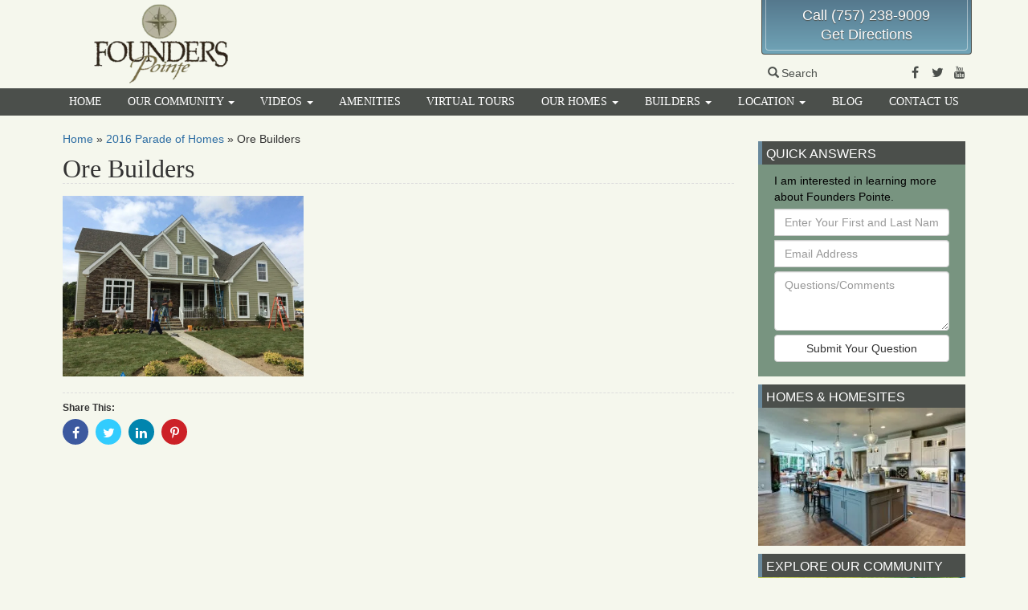

--- FILE ---
content_type: text/html; charset=UTF-8
request_url: https://www.founderspointe.com/parade-homes-2016/054-2/
body_size: 10818
content:

<!DOCTYPE html>
<html lang="en-US">
<head>
  <meta charset="utf-8">
  <meta http-equiv="X-UA-Compatible" content="IE=edge">
  <meta name="viewport" content="width=device-width, initial-scale=1">

  	<link rel="apple-touch-icon" sizes="57x57" href="/apple-touch-icon-57x57.png">  
	<link rel="apple-touch-icon" sizes="114x114" href="/apple-touch-icon-114x114.png">    
	<link rel="apple-touch-icon" sizes="72x72" href="/apple-touch-icon-72x72.png">      
	<link rel="apple-touch-icon" sizes="144x144" href="/apple-touch-icon-144x144.png">        
	<link rel="apple-touch-icon" sizes="60x60" href="/apple-touch-icon-60x60.png">          
	<link rel="apple-touch-icon" sizes="120x120" href="/apple-touch-icon-120x120.png">            
	<link rel="apple-touch-icon" sizes="76x76" href="/apple-touch-icon-76x76.png">              
	<link rel="apple-touch-icon" sizes="152x152" href="/apple-touch-icon-152x152.png">                
	<link rel="icon" type="image/png" href="/favicon-196x196.png" sizes="196x196">                    
	<link rel="icon" type="image/png" href="/favicon-160x160.png" sizes="160x160">                    
	<link rel="icon" type="image/png" href="/favicon-96x96.png" sizes="96x96">                        
	<link rel="icon" type="image/png" href="/favicon-16x16.png" sizes="16x16">                          
	<link rel="icon" type="image/png" href="/favicon-32x32.png" sizes="32x32">                          
	<meta name="msapplication-TileColor" content="#ffc40d">                            
	<meta name="msapplication-TileImage" content="/mstile-144x144.png">                              
  <meta name='robots' content='index, follow, max-image-preview:large, max-snippet:-1, max-video-preview:-1' />
	<style>img:is([sizes="auto" i], [sizes^="auto," i]) { contain-intrinsic-size: 3000px 1500px }</style>
	
<!-- Google Tag Manager for WordPress by gtm4wp.com -->
<script data-cfasync="false" data-pagespeed-no-defer>
	var gtm4wp_datalayer_name = "dataLayer";
	var dataLayer = dataLayer || [];
</script>
<!-- End Google Tag Manager for WordPress by gtm4wp.com -->
	<!-- This site is optimized with the Yoast SEO plugin v24.3 - https://yoast.com/wordpress/plugins/seo/ -->
	<title>Ore Builders - Founders Pointe</title>
	<link rel="canonical" href="https://www.founderspointe.com/parade-homes-2016/054-2/" />
	<meta property="og:locale" content="en_US" />
	<meta property="og:type" content="article" />
	<meta property="og:title" content="Ore Builders - Founders Pointe" />
	<meta property="og:description" content="Ore Builders" />
	<meta property="og:url" content="https://www.founderspointe.com/parade-homes-2016/054-2/" />
	<meta property="og:site_name" content="Founders Pointe" />
	<meta property="article:publisher" content="https://www.facebook.com/Founders-Pointe-326065604521/" />
	<meta property="article:modified_time" content="2016-09-29T02:17:45+00:00" />
	<meta property="og:image" content="https://www.founderspointe.com/parade-homes-2016/054-2" />
	<meta property="og:image:width" content="1024" />
	<meta property="og:image:height" content="768" />
	<meta property="og:image:type" content="image/jpeg" />
	<meta name="twitter:card" content="summary_large_image" />
	<meta name="twitter:site" content="@founderspointe" />
	<script type="application/ld+json" class="yoast-schema-graph">{"@context":"https://schema.org","@graph":[{"@type":"WebPage","@id":"https://www.founderspointe.com/parade-homes-2016/054-2/","url":"https://www.founderspointe.com/parade-homes-2016/054-2/","name":"Ore Builders - Founders Pointe","isPartOf":{"@id":"https://www.founderspointe.com/#website"},"primaryImageOfPage":{"@id":"https://www.founderspointe.com/parade-homes-2016/054-2/#primaryimage"},"image":{"@id":"https://www.founderspointe.com/parade-homes-2016/054-2/#primaryimage"},"thumbnailUrl":"https://www.founderspointe.com/wp-content/uploads/sites/6/2016/06/054-1.jpg","datePublished":"2016-09-29T02:15:39+00:00","dateModified":"2016-09-29T02:17:45+00:00","breadcrumb":{"@id":"https://www.founderspointe.com/parade-homes-2016/054-2/#breadcrumb"},"inLanguage":"en-US","potentialAction":[{"@type":"ReadAction","target":["https://www.founderspointe.com/parade-homes-2016/054-2/"]}]},{"@type":"ImageObject","inLanguage":"en-US","@id":"https://www.founderspointe.com/parade-homes-2016/054-2/#primaryimage","url":"https://www.founderspointe.com/wp-content/uploads/sites/6/2016/06/054-1.jpg","contentUrl":"https://www.founderspointe.com/wp-content/uploads/sites/6/2016/06/054-1.jpg","width":3264,"height":2448,"caption":"Ore Builders"},{"@type":"BreadcrumbList","@id":"https://www.founderspointe.com/parade-homes-2016/054-2/#breadcrumb","itemListElement":[{"@type":"ListItem","position":1,"name":"Home","item":"https://www.founderspointe.com/"},{"@type":"ListItem","position":2,"name":"2016 Parade of Homes","item":"https://www.founderspointe.com/parade-homes-2016/"},{"@type":"ListItem","position":3,"name":"Ore Builders"}]},{"@type":"WebSite","@id":"https://www.founderspointe.com/#website","url":"https://www.founderspointe.com/","name":"Founders Pointe","description":"New Home Community","potentialAction":[{"@type":"SearchAction","target":{"@type":"EntryPoint","urlTemplate":"https://www.founderspointe.com/?s={search_term_string}"},"query-input":{"@type":"PropertyValueSpecification","valueRequired":true,"valueName":"search_term_string"}}],"inLanguage":"en-US"}]}</script>
	<!-- / Yoast SEO plugin. -->


<link rel='dns-prefetch' href='//cdnjs.cloudflare.com' />
<link rel='dns-prefetch' href='//ajax.googleapis.com' />
<link rel='dns-prefetch' href='//maxcdn.bootstrapcdn.com' />
<link rel="alternate" type="application/rss+xml" title="Founders Pointe &raquo; Feed" href="https://www.founderspointe.com/feed/" />
<link rel="alternate" type="application/rss+xml" title="Founders Pointe &raquo; Comments Feed" href="https://www.founderspointe.com/comments/feed/" />
<script type="text/javascript">
/* <![CDATA[ */
window._wpemojiSettings = {"baseUrl":"https:\/\/s.w.org\/images\/core\/emoji\/15.0.3\/72x72\/","ext":".png","svgUrl":"https:\/\/s.w.org\/images\/core\/emoji\/15.0.3\/svg\/","svgExt":".svg","source":{"concatemoji":"https:\/\/www.founderspointe.com\/wp-includes\/js\/wp-emoji-release.min.js"}};
/*! This file is auto-generated */
!function(i,n){var o,s,e;function c(e){try{var t={supportTests:e,timestamp:(new Date).valueOf()};sessionStorage.setItem(o,JSON.stringify(t))}catch(e){}}function p(e,t,n){e.clearRect(0,0,e.canvas.width,e.canvas.height),e.fillText(t,0,0);var t=new Uint32Array(e.getImageData(0,0,e.canvas.width,e.canvas.height).data),r=(e.clearRect(0,0,e.canvas.width,e.canvas.height),e.fillText(n,0,0),new Uint32Array(e.getImageData(0,0,e.canvas.width,e.canvas.height).data));return t.every(function(e,t){return e===r[t]})}function u(e,t,n){switch(t){case"flag":return n(e,"\ud83c\udff3\ufe0f\u200d\u26a7\ufe0f","\ud83c\udff3\ufe0f\u200b\u26a7\ufe0f")?!1:!n(e,"\ud83c\uddfa\ud83c\uddf3","\ud83c\uddfa\u200b\ud83c\uddf3")&&!n(e,"\ud83c\udff4\udb40\udc67\udb40\udc62\udb40\udc65\udb40\udc6e\udb40\udc67\udb40\udc7f","\ud83c\udff4\u200b\udb40\udc67\u200b\udb40\udc62\u200b\udb40\udc65\u200b\udb40\udc6e\u200b\udb40\udc67\u200b\udb40\udc7f");case"emoji":return!n(e,"\ud83d\udc26\u200d\u2b1b","\ud83d\udc26\u200b\u2b1b")}return!1}function f(e,t,n){var r="undefined"!=typeof WorkerGlobalScope&&self instanceof WorkerGlobalScope?new OffscreenCanvas(300,150):i.createElement("canvas"),a=r.getContext("2d",{willReadFrequently:!0}),o=(a.textBaseline="top",a.font="600 32px Arial",{});return e.forEach(function(e){o[e]=t(a,e,n)}),o}function t(e){var t=i.createElement("script");t.src=e,t.defer=!0,i.head.appendChild(t)}"undefined"!=typeof Promise&&(o="wpEmojiSettingsSupports",s=["flag","emoji"],n.supports={everything:!0,everythingExceptFlag:!0},e=new Promise(function(e){i.addEventListener("DOMContentLoaded",e,{once:!0})}),new Promise(function(t){var n=function(){try{var e=JSON.parse(sessionStorage.getItem(o));if("object"==typeof e&&"number"==typeof e.timestamp&&(new Date).valueOf()<e.timestamp+604800&&"object"==typeof e.supportTests)return e.supportTests}catch(e){}return null}();if(!n){if("undefined"!=typeof Worker&&"undefined"!=typeof OffscreenCanvas&&"undefined"!=typeof URL&&URL.createObjectURL&&"undefined"!=typeof Blob)try{var e="postMessage("+f.toString()+"("+[JSON.stringify(s),u.toString(),p.toString()].join(",")+"));",r=new Blob([e],{type:"text/javascript"}),a=new Worker(URL.createObjectURL(r),{name:"wpTestEmojiSupports"});return void(a.onmessage=function(e){c(n=e.data),a.terminate(),t(n)})}catch(e){}c(n=f(s,u,p))}t(n)}).then(function(e){for(var t in e)n.supports[t]=e[t],n.supports.everything=n.supports.everything&&n.supports[t],"flag"!==t&&(n.supports.everythingExceptFlag=n.supports.everythingExceptFlag&&n.supports[t]);n.supports.everythingExceptFlag=n.supports.everythingExceptFlag&&!n.supports.flag,n.DOMReady=!1,n.readyCallback=function(){n.DOMReady=!0}}).then(function(){return e}).then(function(){var e;n.supports.everything||(n.readyCallback(),(e=n.source||{}).concatemoji?t(e.concatemoji):e.wpemoji&&e.twemoji&&(t(e.twemoji),t(e.wpemoji)))}))}((window,document),window._wpemojiSettings);
/* ]]> */
</script>
<link rel='stylesheet' id='sass-css' href='https://www.founderspointe.com/wp-content/themes/fp-2016/build/css/sass.min.css' type='text/css' media='all' />
<link rel="preload" as="style" onload="this.onload=null;this.rel='stylesheet'" id="fontawesome" href="//maxcdn.bootstrapcdn.com/font-awesome/4.7.0/css/font-awesome.min.css" type="text/css" media="all" />
<link rel="preload" as="style" onload="this.onload=null;this.rel='stylesheet'" id="fpw_styles_css" href="https://www.founderspointe.com/wp-content/plugins/feature-a-page-widget/css/fpw_styles.css" type="text/css" media="all" />
<style id='wp-emoji-styles-inline-css' type='text/css'>

	img.wp-smiley, img.emoji {
		display: inline !important;
		border: none !important;
		box-shadow: none !important;
		height: 1em !important;
		width: 1em !important;
		margin: 0 0.07em !important;
		vertical-align: -0.1em !important;
		background: none !important;
		padding: 0 !important;
	}
</style>
<style id='classic-theme-styles-inline-css' type='text/css'>
/*! This file is auto-generated */
.wp-block-button__link{color:#fff;background-color:#32373c;border-radius:9999px;box-shadow:none;text-decoration:none;padding:calc(.667em + 2px) calc(1.333em + 2px);font-size:1.125em}.wp-block-file__button{background:#32373c;color:#fff;text-decoration:none}
</style>
<style id='global-styles-inline-css' type='text/css'>
:root{--wp--preset--aspect-ratio--square: 1;--wp--preset--aspect-ratio--4-3: 4/3;--wp--preset--aspect-ratio--3-4: 3/4;--wp--preset--aspect-ratio--3-2: 3/2;--wp--preset--aspect-ratio--2-3: 2/3;--wp--preset--aspect-ratio--16-9: 16/9;--wp--preset--aspect-ratio--9-16: 9/16;--wp--preset--color--black: #000000;--wp--preset--color--cyan-bluish-gray: #abb8c3;--wp--preset--color--white: #ffffff;--wp--preset--color--pale-pink: #f78da7;--wp--preset--color--vivid-red: #cf2e2e;--wp--preset--color--luminous-vivid-orange: #ff6900;--wp--preset--color--luminous-vivid-amber: #fcb900;--wp--preset--color--light-green-cyan: #7bdcb5;--wp--preset--color--vivid-green-cyan: #00d084;--wp--preset--color--pale-cyan-blue: #8ed1fc;--wp--preset--color--vivid-cyan-blue: #0693e3;--wp--preset--color--vivid-purple: #9b51e0;--wp--preset--gradient--vivid-cyan-blue-to-vivid-purple: linear-gradient(135deg,rgba(6,147,227,1) 0%,rgb(155,81,224) 100%);--wp--preset--gradient--light-green-cyan-to-vivid-green-cyan: linear-gradient(135deg,rgb(122,220,180) 0%,rgb(0,208,130) 100%);--wp--preset--gradient--luminous-vivid-amber-to-luminous-vivid-orange: linear-gradient(135deg,rgba(252,185,0,1) 0%,rgba(255,105,0,1) 100%);--wp--preset--gradient--luminous-vivid-orange-to-vivid-red: linear-gradient(135deg,rgba(255,105,0,1) 0%,rgb(207,46,46) 100%);--wp--preset--gradient--very-light-gray-to-cyan-bluish-gray: linear-gradient(135deg,rgb(238,238,238) 0%,rgb(169,184,195) 100%);--wp--preset--gradient--cool-to-warm-spectrum: linear-gradient(135deg,rgb(74,234,220) 0%,rgb(151,120,209) 20%,rgb(207,42,186) 40%,rgb(238,44,130) 60%,rgb(251,105,98) 80%,rgb(254,248,76) 100%);--wp--preset--gradient--blush-light-purple: linear-gradient(135deg,rgb(255,206,236) 0%,rgb(152,150,240) 100%);--wp--preset--gradient--blush-bordeaux: linear-gradient(135deg,rgb(254,205,165) 0%,rgb(254,45,45) 50%,rgb(107,0,62) 100%);--wp--preset--gradient--luminous-dusk: linear-gradient(135deg,rgb(255,203,112) 0%,rgb(199,81,192) 50%,rgb(65,88,208) 100%);--wp--preset--gradient--pale-ocean: linear-gradient(135deg,rgb(255,245,203) 0%,rgb(182,227,212) 50%,rgb(51,167,181) 100%);--wp--preset--gradient--electric-grass: linear-gradient(135deg,rgb(202,248,128) 0%,rgb(113,206,126) 100%);--wp--preset--gradient--midnight: linear-gradient(135deg,rgb(2,3,129) 0%,rgb(40,116,252) 100%);--wp--preset--font-size--small: 13px;--wp--preset--font-size--medium: 20px;--wp--preset--font-size--large: 36px;--wp--preset--font-size--x-large: 42px;--wp--preset--spacing--20: 0.44rem;--wp--preset--spacing--30: 0.67rem;--wp--preset--spacing--40: 1rem;--wp--preset--spacing--50: 1.5rem;--wp--preset--spacing--60: 2.25rem;--wp--preset--spacing--70: 3.38rem;--wp--preset--spacing--80: 5.06rem;--wp--preset--shadow--natural: 6px 6px 9px rgba(0, 0, 0, 0.2);--wp--preset--shadow--deep: 12px 12px 50px rgba(0, 0, 0, 0.4);--wp--preset--shadow--sharp: 6px 6px 0px rgba(0, 0, 0, 0.2);--wp--preset--shadow--outlined: 6px 6px 0px -3px rgba(255, 255, 255, 1), 6px 6px rgba(0, 0, 0, 1);--wp--preset--shadow--crisp: 6px 6px 0px rgba(0, 0, 0, 1);}:where(.is-layout-flex){gap: 0.5em;}:where(.is-layout-grid){gap: 0.5em;}body .is-layout-flex{display: flex;}.is-layout-flex{flex-wrap: wrap;align-items: center;}.is-layout-flex > :is(*, div){margin: 0;}body .is-layout-grid{display: grid;}.is-layout-grid > :is(*, div){margin: 0;}:where(.wp-block-columns.is-layout-flex){gap: 2em;}:where(.wp-block-columns.is-layout-grid){gap: 2em;}:where(.wp-block-post-template.is-layout-flex){gap: 1.25em;}:where(.wp-block-post-template.is-layout-grid){gap: 1.25em;}.has-black-color{color: var(--wp--preset--color--black) !important;}.has-cyan-bluish-gray-color{color: var(--wp--preset--color--cyan-bluish-gray) !important;}.has-white-color{color: var(--wp--preset--color--white) !important;}.has-pale-pink-color{color: var(--wp--preset--color--pale-pink) !important;}.has-vivid-red-color{color: var(--wp--preset--color--vivid-red) !important;}.has-luminous-vivid-orange-color{color: var(--wp--preset--color--luminous-vivid-orange) !important;}.has-luminous-vivid-amber-color{color: var(--wp--preset--color--luminous-vivid-amber) !important;}.has-light-green-cyan-color{color: var(--wp--preset--color--light-green-cyan) !important;}.has-vivid-green-cyan-color{color: var(--wp--preset--color--vivid-green-cyan) !important;}.has-pale-cyan-blue-color{color: var(--wp--preset--color--pale-cyan-blue) !important;}.has-vivid-cyan-blue-color{color: var(--wp--preset--color--vivid-cyan-blue) !important;}.has-vivid-purple-color{color: var(--wp--preset--color--vivid-purple) !important;}.has-black-background-color{background-color: var(--wp--preset--color--black) !important;}.has-cyan-bluish-gray-background-color{background-color: var(--wp--preset--color--cyan-bluish-gray) !important;}.has-white-background-color{background-color: var(--wp--preset--color--white) !important;}.has-pale-pink-background-color{background-color: var(--wp--preset--color--pale-pink) !important;}.has-vivid-red-background-color{background-color: var(--wp--preset--color--vivid-red) !important;}.has-luminous-vivid-orange-background-color{background-color: var(--wp--preset--color--luminous-vivid-orange) !important;}.has-luminous-vivid-amber-background-color{background-color: var(--wp--preset--color--luminous-vivid-amber) !important;}.has-light-green-cyan-background-color{background-color: var(--wp--preset--color--light-green-cyan) !important;}.has-vivid-green-cyan-background-color{background-color: var(--wp--preset--color--vivid-green-cyan) !important;}.has-pale-cyan-blue-background-color{background-color: var(--wp--preset--color--pale-cyan-blue) !important;}.has-vivid-cyan-blue-background-color{background-color: var(--wp--preset--color--vivid-cyan-blue) !important;}.has-vivid-purple-background-color{background-color: var(--wp--preset--color--vivid-purple) !important;}.has-black-border-color{border-color: var(--wp--preset--color--black) !important;}.has-cyan-bluish-gray-border-color{border-color: var(--wp--preset--color--cyan-bluish-gray) !important;}.has-white-border-color{border-color: var(--wp--preset--color--white) !important;}.has-pale-pink-border-color{border-color: var(--wp--preset--color--pale-pink) !important;}.has-vivid-red-border-color{border-color: var(--wp--preset--color--vivid-red) !important;}.has-luminous-vivid-orange-border-color{border-color: var(--wp--preset--color--luminous-vivid-orange) !important;}.has-luminous-vivid-amber-border-color{border-color: var(--wp--preset--color--luminous-vivid-amber) !important;}.has-light-green-cyan-border-color{border-color: var(--wp--preset--color--light-green-cyan) !important;}.has-vivid-green-cyan-border-color{border-color: var(--wp--preset--color--vivid-green-cyan) !important;}.has-pale-cyan-blue-border-color{border-color: var(--wp--preset--color--pale-cyan-blue) !important;}.has-vivid-cyan-blue-border-color{border-color: var(--wp--preset--color--vivid-cyan-blue) !important;}.has-vivid-purple-border-color{border-color: var(--wp--preset--color--vivid-purple) !important;}.has-vivid-cyan-blue-to-vivid-purple-gradient-background{background: var(--wp--preset--gradient--vivid-cyan-blue-to-vivid-purple) !important;}.has-light-green-cyan-to-vivid-green-cyan-gradient-background{background: var(--wp--preset--gradient--light-green-cyan-to-vivid-green-cyan) !important;}.has-luminous-vivid-amber-to-luminous-vivid-orange-gradient-background{background: var(--wp--preset--gradient--luminous-vivid-amber-to-luminous-vivid-orange) !important;}.has-luminous-vivid-orange-to-vivid-red-gradient-background{background: var(--wp--preset--gradient--luminous-vivid-orange-to-vivid-red) !important;}.has-very-light-gray-to-cyan-bluish-gray-gradient-background{background: var(--wp--preset--gradient--very-light-gray-to-cyan-bluish-gray) !important;}.has-cool-to-warm-spectrum-gradient-background{background: var(--wp--preset--gradient--cool-to-warm-spectrum) !important;}.has-blush-light-purple-gradient-background{background: var(--wp--preset--gradient--blush-light-purple) !important;}.has-blush-bordeaux-gradient-background{background: var(--wp--preset--gradient--blush-bordeaux) !important;}.has-luminous-dusk-gradient-background{background: var(--wp--preset--gradient--luminous-dusk) !important;}.has-pale-ocean-gradient-background{background: var(--wp--preset--gradient--pale-ocean) !important;}.has-electric-grass-gradient-background{background: var(--wp--preset--gradient--electric-grass) !important;}.has-midnight-gradient-background{background: var(--wp--preset--gradient--midnight) !important;}.has-small-font-size{font-size: var(--wp--preset--font-size--small) !important;}.has-medium-font-size{font-size: var(--wp--preset--font-size--medium) !important;}.has-large-font-size{font-size: var(--wp--preset--font-size--large) !important;}.has-x-large-font-size{font-size: var(--wp--preset--font-size--x-large) !important;}
:where(.wp-block-post-template.is-layout-flex){gap: 1.25em;}:where(.wp-block-post-template.is-layout-grid){gap: 1.25em;}
:where(.wp-block-columns.is-layout-flex){gap: 2em;}:where(.wp-block-columns.is-layout-grid){gap: 2em;}
:root :where(.wp-block-pullquote){font-size: 1.5em;line-height: 1.6;}
</style>
<link rel="preload" as="style" onload="this.onload=null;this.rel='stylesheet'" id="boot-slider" href="https://www.founderspointe.com/wp-content/plugins/boot-slider-eastwest/css/carousel.css" type="text/css" media="all" />
<link rel="preload" as="style" onload="this.onload=null;this.rel='stylesheet'" id="contact-us" href="https://www.founderspointe.com/wp-content/plugins/contact-us-eastwest/css/contact-us.css" type="text/css" media="all" />
<link rel="preload" as="style" onload="this.onload=null;this.rel='stylesheet'" id="bsearch-style" href="https://www.founderspointe.com/wp-content/plugins/better-search/includes/css/bsearch-styles.min.css" type="text/css" media="all" />
<style id='bsearch-custom-style-inline-css' type='text/css'>
#bsearchform { margin: 20px; padding: 20px; }
#heatmap { margin: 20px; padding: 20px; border: 1px dashed #ccc }
.bsearch_results_page { max-width:90%; margin: 20px; padding: 20px; }
.bsearch_footer { text-align: center; }
.bsearch_highlight { background:#ffc; }
	
</style>
<script type="text/javascript" defer src="//ajax.googleapis.com/ajax/libs/jquery/1.12.4/jquery.min.js" id="jquery-js"></script>
<script type="text/javascript" id="wd-eventtracking-plugin-js-extra">
/* <![CDATA[ */
var WDEventTrackingAjax = {"ajaxurl":"https:\/\/www.founderspointe.com\/wp-admin\/admin-ajax.php","submitNonce":"20966d1ce2","action":"wd-event-tracking-api","namespace":"eventtracking"};
/* ]]> */
</script>
<script type="text/javascript" defer src="https://www.founderspointe.com/wp-content/plugins/wd-event-tracking/build/plugin.min.js" id="wd-eventtracking-plugin-js"></script>
<script type="text/javascript" defer src="//cdnjs.cloudflare.com/ajax/libs/jquery.lazy/1.7.10/jquery.lazy.min.js" id="wd-lazyload-library-js"></script>
<script type="text/javascript" defer src="//cdnjs.cloudflare.com/ajax/libs/jquery.lazy/1.7.10/jquery.lazy.plugins.min.js" id="wd-lazyload-library-plugins-js"></script>
<script type="text/javascript" id="wd-lazyload-plugin-js-extra">
/* <![CDATA[ */
var WDLazyloadAjax = {"settings":{"location_id":"","email_from":"","error_email_to":"","_fs_blog_admin":"true","effect":"fadeIn","yt_thumb":"maxresdefault","media_manager_alt":"1","remove_empty_tags":"1","check_iframe_title":"1","responsive_iframe_url":"matterport.com"}};
/* ]]> */
</script>
<script type="text/javascript" defer src="https://www.founderspointe.com/wp-content/plugins/wd-lazyload/build/plugin.js" id="wd-lazyload-plugin-js"></script>
<script type="text/javascript" defer src="//maxcdn.bootstrapcdn.com/bootstrap/3.3.7/js/bootstrap.min.js" id="bootstrap-js"></script>
<script type="text/javascript" defer src="https://www.founderspointe.com/wp-content/themes/fp-2016/build/js/core.min.js" id="core-js"></script>
<script type="text/javascript" defer src="https://cdnjs.cloudflare.com/ajax/libs/loadCSS/2.1.0/cssrelpreload.min.js" id="cssrel-preload-js"></script>
<script type="text/javascript" defer src="https://www.founderspointe.com/wp-content/plugins/boot-slider-eastwest/js/slider.js" id="boot-slider-js"></script>
<link rel="https://api.w.org/" href="https://www.founderspointe.com/wp-json/" /><link rel="alternate" title="JSON" type="application/json" href="https://www.founderspointe.com/wp-json/wp/v2/media/5383" /><link rel="EditURI" type="application/rsd+xml" title="RSD" href="https://www.founderspointe.com/xmlrpc.php?rsd" />
<meta name="generator" content="WordPress 6.7.4" />
<link rel='shortlink' href='https://www.founderspointe.com/?p=5383' />
<link rel="alternate" title="oEmbed (JSON)" type="application/json+oembed" href="https://www.founderspointe.com/wp-json/oembed/1.0/embed?url=https%3A%2F%2Fwww.founderspointe.com%2Fparade-homes-2016%2F054-2%2F" />
<link rel="alternate" title="oEmbed (XML)" type="text/xml+oembed" href="https://www.founderspointe.com/wp-json/oembed/1.0/embed?url=https%3A%2F%2Fwww.founderspointe.com%2Fparade-homes-2016%2F054-2%2F&#038;format=xml" />

<!-- Google Tag Manager for WordPress by gtm4wp.com -->
<!-- GTM Container placement set to manual -->
<script data-cfasync="false" data-pagespeed-no-defer>
	var dataLayer_content = {"visitorLoginState":"logged-out","pagePostType":"attachment","pagePostType2":"single-attachment","pagePostAuthor":"medwards"};
	dataLayer.push( dataLayer_content );
</script>
<script data-cfasync="false">
(function(w,d,s,l,i){w[l]=w[l]||[];w[l].push({'gtm.start':
new Date().getTime(),event:'gtm.js'});var f=d.getElementsByTagName(s)[0],
j=d.createElement(s),dl=l!='dataLayer'?'&l='+l:'';j.async=true;j.src=
'//www.googletagmanager.com/gtm.js?id='+i+dl;f.parentNode.insertBefore(j,f);
})(window,document,'script','dataLayer','GTM-T4B33P');
</script>
<!-- End Google Tag Manager for WordPress by gtm4wp.com -->
</head>

                                           

<body class="attachment attachment-template-default attachmentid-5383 attachment-jpeg">

<!-- GTM Container placement set to manual -->
<!-- Google Tag Manager (noscript) -->
				<noscript><iframe src="https://www.googletagmanager.com/ns.html?id=GTM-T4B33P" height="0" width="0" style="display:none;visibility:hidden" aria-hidden="true"></iframe></noscript>
<!-- End Google Tag Manager (noscript) -->
<div id="fb-root"></div>

<div id="site-header-container">
<div class="container">

  <header id="site-header" class="row">

      <div class="logo col-xs-12 col-sm-3">
       <a href="/">
         <picture>
           <source media="all" type="image/webp" srcset="https://www.founderspointe.com/wp-content/themes/fp-2016/images/founders-logo-med-stacked.png.webp"/>
           <source media="all" type="image/png" srcset="https://www.founderspointe.com/wp-content/themes/fp-2016/images/founders-logo-med-stacked.png"/>
           <img src="https://www.founderspointe.com/wp-content/themes/fp-2016/images/founders-logo-med-stacked.png" alt="Founders Pointe Logo"/> 
         </picture>
        </a>
      </div>

      <div class="header-spacer col-xs-12 col-sm-5 col-md-6">&nbsp;</div>
      <div class="header-right col-xs-12 col-sm-4 col-md-3">
      
        <div class="header-info-wrapper">
          <div class="header-info">
            <div class="info"><a href="tel:7572389009">Call (757) 238-9009</a></div>
            <div class="info"><a href="/location#directions">Get Directions</a></div> 
          </div>
        </div>
                
        <div class="header-social">
        
          <a tabindex="0" id="search-popover" data-toggle="popover" role="button">
            <span class="glyphicon glyphicon-search"></span>Search
	            <div id="search-popover-content" class="hide">
	              <form class="form-inline" role="form" action="/">
	                <div class="form-group">
	                  <label class="sr-only" for="s">Search For</label>
	                  <input type="text" placeholder="Search For" name="s" id="s" class="form-control"/>
	                  <button type="submit" class="btn btn-primary">Go</button>
                  </div>
                </form>
              </div>
          </a>
  	      <div class="social-media">
  	        <a href="https://www.facebook.com/Founders-Pointe-326065604521/" target="_blank">
  	          <span class="fa fa-facebook-f"></span>
  	          <span class="sr-only">Facebook</span>
            </a>
  	        <a href="https://twitter.com/founderspointe" target="_blank">
  	          <span class="fa fa-twitter"></span>
  	          <span class="sr-only">Twitter</span>
            </a>
  	        <a href="https://www.youtube.com/channel/UCfIEWvd-bJbo16giVQb3jIw" target="_blank">
  	          <span class="fa fa-youtube"></span>
  	          <span class="sr-only">Youtube</span>
            </a>
          </div>


        </div> <!-- end social media -->

      </div>	<!-- end right column -->

  </header>

<!-- end header div -->
</div>
</div>

<nav class="navbar" role="navigation"> 

  <!-- Brand and toggle get grouped for better mobile display --> 
  <div class="navbar-header"> 
    <button type="button" class="navbar-toggle" data-toggle="collapse" data-target=".navbar-ex1-collapse"> 
      <span class="sr-only">Toggle navigation</span> 
      <span class="icon-bar"></span> 
      <span class="icon-bar"></span> 
      <span class="icon-bar"></span> 
    </button> 
    <a class="navbar-brand" href="https://www.founderspointe.com">
      <picture>
        <source media="all" type="image/webp" srcset="https://www.founderspointe.com/wp-content/themes/fp-2016/images/fp_mobile_logo.png.webp"/>
        <source media="all" type="image/png" srcset="https://www.founderspointe.com/wp-content/themes/fp-2016/images/fp_mobile_logo.png"/>
        <img src="https://www.founderspointe.com/wp-content/themes/fp-2016/images/fp_mobile_logo.png" class="alignleft" alt="logo"/>
      </picture>
      <span>Founders Pointe</span>
    </a>
  </div> 

  <!-- Collect the nav links, forms, and other content for toggling --> 
  <div class="collapse navbar-collapse navbar-ex1-collapse">
	
    <ul id="menu-main" class="nav nav-justified"><li   id="menu-item-3642" class="menu-item menu-item-type-post_type menu-item-object-page menu-item-home menu-item-3642"><a title="Home" href="https://www.founderspointe.com/">Home</a></li>
<li   id="menu-item-1660" class="menu-item menu-item-type-post_type menu-item-object-page menu-item-has-children menu-item-1660 dropdown"><a title="Our Community" href="#" data-toggle="dropdown" class="dropdown-toggle" aria-haspopup="true">Our Community <span class="caret"></span><span class="fa fa-chevron-right"></span></a>
<ul role="menu" class=" dropdown-menu">
	<li role="menuitem"  id="menu-item-3643" class="menu-item menu-item-type-post_type menu-item-object-page menu-item-3643"><a title="Our Community" href="https://www.founderspointe.com/our-community/">Our Community</a></li>
	<li role="menuitem"  id="menu-item-4273" class="menu-item menu-item-type-post_type menu-item-object-page menu-item-4273"><a title="Interactive Community Map" href="https://www.founderspointe.com/our-community/interactive-community-map/">Interactive Community Map</a></li>
	<li role="menuitem"  id="menu-item-1668" class="menu-item menu-item-type-post_type menu-item-object-page menu-item-1668"><a title="Our Sales Team" href="https://www.founderspointe.com/our-community/our-sales-team/">Our Sales Team</a></li>
	<li role="menuitem"  id="menu-item-1669" class="menu-item menu-item-type-post_type menu-item-object-page menu-item-1669"><a title="Testimonials" href="https://www.founderspointe.com/our-community/testimonials/">Testimonials</a></li>
	<li role="menuitem"  id="menu-item-1664" class="menu-item menu-item-type-post_type menu-item-object-page menu-item-1664"><a title="About Us" href="https://www.founderspointe.com/about-us/">About Us</a></li>
</ul>
</li>
<li   id="menu-item-1670" class="menu-item menu-item-type-post_type menu-item-object-page menu-item-has-children menu-item-1670 dropdown"><a title="Videos" href="#" data-toggle="dropdown" class="dropdown-toggle" aria-haspopup="true">Videos <span class="caret"></span><span class="fa fa-chevron-right"></span></a>
<ul role="menu" class=" dropdown-menu">
	<li role="menuitem"  id="menu-item-7151" class="menu-item menu-item-type-post_type menu-item-object-page menu-item-7151"><a title="Videos" href="https://www.founderspointe.com/our-community/video-tour/">Videos</a></li>
	<li role="menuitem"  id="menu-item-7149" class="menu-item menu-item-type-post_type menu-item-object-page menu-item-7149"><a title="Virtual Tours" href="https://www.founderspointe.com/virtual-tours/">Virtual Tours</a></li>
</ul>
</li>
<li   id="menu-item-1661" class="menu-item menu-item-type-post_type menu-item-object-page menu-item-1661"><a title="Amenities" href="https://www.founderspointe.com/amenities/">Amenities</a></li>
<li   id="menu-item-7161" class="menu-item menu-item-type-post_type menu-item-object-page menu-item-7161"><a title="Virtual Tours" href="https://www.founderspointe.com/virtual-tours/">Virtual Tours</a></li>
<li   id="menu-item-1662" class="menu-item menu-item-type-post_type menu-item-object-page menu-item-has-children menu-item-1662 dropdown"><a title="Our Homes" href="#" data-toggle="dropdown" class="dropdown-toggle" aria-haspopup="true">Our Homes <span class="caret"></span><span class="fa fa-chevron-right"></span></a>
<ul role="menu" class=" dropdown-menu">
	<li role="menuitem"  id="menu-item-1671" class="menu-item menu-item-type-post_type menu-item-object-page menu-item-1671"><a title="Homes For Sale" href="https://www.founderspointe.com/available-homes/">Homes For Sale</a></li>
	<li role="menuitem"  id="menu-item-7150" class="menu-item menu-item-type-post_type menu-item-object-page menu-item-7150"><a title="Virtual Tours" href="https://www.founderspointe.com/virtual-tours/">Virtual Tours</a></li>
	<li role="menuitem"  id="menu-item-6423" class="menu-item menu-item-type-post_type menu-item-object-page menu-item-6423"><a title="Waterfront Homesites" href="https://www.founderspointe.com/live-coastal-lifestyle/">Waterfront Homesites</a></li>
	<li role="menuitem"  id="menu-item-6268" class="menu-item menu-item-type-post_type menu-item-object-page menu-item-6268"><a title="Waterfront Homes" href="https://www.founderspointe.com/waterfront-lots-now-available/">Waterfront Homes</a></li>
	<li role="menuitem"  id="menu-item-3644" class="menu-item menu-item-type-post_type menu-item-object-page menu-item-3644"><a title="Photo Gallery" href="https://www.founderspointe.com/our-homes/">Photo Gallery</a></li>
	<li role="menuitem"  id="menu-item-1672" class="menu-item menu-item-type-post_type menu-item-object-page menu-item-1672"><a title="Architectural Integrity" href="https://www.founderspointe.com/our-homes/architectural-integrity/">Architectural Integrity</a></li>
	<li role="menuitem"  id="menu-item-1673" class="menu-item menu-item-type-post_type menu-item-object-page menu-item-1673"><a title="Floor Plans" href="https://www.founderspointe.com/our-homes/floor-plans/">Floor Plans</a></li>
</ul>
</li>
<li   id="menu-item-2051" class="menu-item menu-item-type-post_type menu-item-object-page menu-item-has-children menu-item-2051 dropdown"><a title="Builders" href="#" data-toggle="dropdown" class="dropdown-toggle" aria-haspopup="true">Builders <span class="caret"></span><span class="fa fa-chevron-right"></span></a>
<ul role="menu" class=" dropdown-menu">
	<li role="menuitem"  id="menu-item-3645" class="menu-item menu-item-type-post_type menu-item-object-page menu-item-3645"><a title="Featured Builders" href="https://www.founderspointe.com/featured-builders/">Featured Builders</a></li>
	<li role="menuitem"  id="menu-item-6172" class="menu-item menu-item-type-post_type menu-item-object-page menu-item-6172"><a title="Carlesi Construction" href="https://www.founderspointe.com/featured-builders/carlesi-construction/">Carlesi Construction</a></li>
	<li role="menuitem"  id="menu-item-2062" class="menu-item menu-item-type-post_type menu-item-object-page menu-item-2062"><a title="Sasser Construction" href="https://www.founderspointe.com/featured-builders/sasser-construction/">Sasser Construction</a></li>
	<li role="menuitem"  id="menu-item-3466" class="menu-item menu-item-type-post_type menu-item-object-page menu-item-3466"><a title="Saybrook Homes" href="https://www.founderspointe.com/featured-builders/saybrook-homes/">Saybrook Homes</a></li>
</ul>
</li>
<li   id="menu-item-4285" class="menu-item menu-item-type-post_type menu-item-object-page menu-item-has-children menu-item-4285 dropdown"><a title="Location" href="#" data-toggle="dropdown" class="dropdown-toggle" aria-haspopup="true">Location <span class="caret"></span><span class="fa fa-chevron-right"></span></a>
<ul role="menu" class=" dropdown-menu">
	<li role="menuitem"  id="menu-item-1675" class="menu-item menu-item-type-post_type menu-item-object-page menu-item-1675"><a title="Conveniences" href="https://www.founderspointe.com/location/conveniences/">Conveniences</a></li>
	<li role="menuitem"  id="menu-item-4287" class="menu-item menu-item-type-post_type menu-item-object-page menu-item-4287"><a title="Location &amp; Directions" href="https://www.founderspointe.com/location/">Location &#038; Directions</a></li>
	<li role="menuitem"  id="menu-item-1676" class="menu-item menu-item-type-post_type menu-item-object-page menu-item-1676"><a title="Local Schools" href="https://www.founderspointe.com/location/local-schools/">Local Schools</a></li>
	<li role="menuitem"  id="menu-item-1678" class="menu-item menu-item-type-post_type menu-item-object-page menu-item-1678"><a title="Local Utilities &amp; Services" href="https://www.founderspointe.com/location/local-utilities-services/">Local Utilities &amp; Services</a></li>
</ul>
</li>
<li   id="menu-item-1665" class="menu-item menu-item-type-post_type menu-item-object-page menu-item-1665"><a title="Blog" href="https://www.founderspointe.com/blog/">Blog</a></li>
<li   id="menu-item-1666" class="menu-item menu-item-type-post_type menu-item-object-page menu-item-1666"><a title="Contact Us" href="https://www.founderspointe.com/contact-us/">Contact Us</a></li>
</ul>
  </div>

</nav>

<div class="container">

	<div class="row">

		<div class="col-xs-12 col-sm-8 col-md-9 front-content-cell">

			<section class="main-content-area">
	
		  	
		  <article id="post-5383">
		    	<header>

		<p id="breadcrumbs"><span><span><a href="https://www.founderspointe.com/">Home</a></span> &raquo; <span><a href="https://www.founderspointe.com/parade-homes-2016/">2016 Parade of Homes</a></span> &raquo; <span class="breadcrumb_last" aria-current="page">Ore Builders</span></span></p>
		<h1>Ore Builders</h1>
	</header>
	
			    <div class="wrapper">
		      <p class="attachment"><a href="https://www.founderspointe.com/wp-content/uploads/sites/6/2016/06/054-1.jpg"><img width="300" height="225" class="attachment-medium size-medium lazyload lazyload" alt="" sizes="(max-width: 300px) 100vw, 300px" data-src="https://www.founderspointe.com/wp-content/uploads/sites/6/2016/06/054-1-300x225.jpg" data-srcset="https://www.founderspointe.com/wp-content/uploads/sites/6/2016/06/054-1-300x225.jpg 300w, https://www.founderspointe.com/wp-content/uploads/sites/6/2016/06/054-1-768x576.jpg 768w, https://www.founderspointe.com/wp-content/uploads/sites/6/2016/06/054-1-1024x768.jpg 1024w, https://www.founderspointe.com/wp-content/uploads/sites/6/2016/06/054-1-233x175.jpg 233w, https://www.founderspointe.com/wp-content/uploads/sites/6/2016/06/054-1-400x300.jpg 400w"></a></p>
		    </div>
		    <div class="clearfix"></div>
				<div class="social-media"><div class="social-media-text">Share This:</div><div class="social-media-icons"><a href="javascript:void(0)" class="sharing-eastwest-icon" title="Share With Facebook"  data-url="https://www.founderspointe.com/parade-homes-2016/054-2/" data-service="facebook">
                <span class="fa fa-facebook-f"></span>
                <span class="sr-only">Share With Facebook</span>
              </a><a href="javascript:void(0)" class="sharing-eastwest-icon" title="Share With Twitter"  data-url="https://www.founderspointe.com/parade-homes-2016/054-2/" data-service="twitter">
                <span class="fa fa-twitter"></span>
                <span class="sr-only">Share With Twitter</span>
              </a><a href="javascript:void(0)" class="sharing-eastwest-icon" title="Share With Linkedin"  data-url="https://www.founderspointe.com/parade-homes-2016/054-2/" data-service="linkedin">
                <span class="fa fa-linkedin"></span>
                <span class="sr-only">Share With Linkedin</span>
              </a><a href="javascript:void(0)" class="sharing-eastwest-icon" title="Share With Pinterest"  data-url="https://www.founderspointe.com/parade-homes-2016/054-2/" data-service="pinterest">
                <span class="fa fa-pinterest-p"></span>
                <span class="sr-only">Share With Pinterest</span>
              </a></div></div>			</article>
	  
		  		  </section>

		</div>

		<div class="col-xs-12 col-sm-4 col-md-3 front-side-cell">
			<section class="sidebar-widgets widget-column">	
		    <ul><li id="text-14" class="widget widget_text"><h2 class="widgettitle">Quick Answers</h2>
			<div class="textwidget"><div class="quick-answer-widget">
I am interested in learning more about Founders Pointe.

<div id="contact_us_form-nophone" class="contact-us">
      <form id="eastwest-contact-us-1">
        
      <input type="hidden" name="form_shortcode" value="form-nophone">
      <input type="hidden" name="_ewcu_gaid" value="">
      <input type="hidden" name="_ewcu_gatrackpage" value="/quick-contact-request-complete">
      <input type="hidden" name="ewa_uuid" value="">
      <input type="hidden" name="wda_timestamp" value="1768618796">
      <input type="hidden" name="submit_option" value="">
      <input type="hidden" name="submit_email" value="">
      <input type="hidden" name="robin_email" value="">
      <input type="hidden" name="submit_url" value="">
      <input type="hidden" name="tag_id" id="tag_id" value="">
      <input type="hidden" name="category_name" id="category_name" value="">

      <div class="form-group">
        <label class="sr-only" for="name">Enter Your First and Last Name</label>
        <div class="input-group">
          <span class="input-group-addon"><span class="glyphicon glyphicon-user"></span></span>
          <input type="text" id="name" name="name" class="form-control" placeholder="Enter Your First and Last Name" value="">
        </div>
      </div>
      <div class="form-group">
        <label class="sr-only" for="email">Email Address</label>
        <div class="input-group">
          <span class="input-group-addon"><span class="glyphicon glyphicon-envelope"></span></span>
          <input type="text" id="email" name="email" class="form-control" placeholder="Email Address" value="">
        </div>
      </div>
    <div class="form-group">
                      <label class="sr-only" for="comments">Questions/Comments</label>
                      <textarea id="comments" name="comments" class="form-control" rows="3" placeholder="Questions/Comments"></textarea>
                   </div>
        <input type="submit" class="btn btn-primary contact-us-submit-btn" value="Submit Your Question">
        <div class="contact-us-progress"><img alt="Progress Indicator" class=" lazyload" data-src="https://www.founderspointe.com/wp-content/plugins/contact-us-eastwest/images/progress.gif"></div>
        <div class="contact-us-status"></div>
      </form>
      </div>
</div></div>
		</li>
<li id="fpw_widget-13" class="widget widget_fpw_widget"><a href="https://www.founderspointe.com/available-homes/" title="Homes & Homesites"><h2 class="widgettitle">Homes &#038; Homesites</h2>
</a>
<article class="hentry fpw-clearfix fpw-layout-big">

	<a href="https://www.founderspointe.com/available-homes/" class="fpw-featured-link" rel="bookmark">
		<div class="fpw-featured-image">
			<picture>
              <source data-srcset="https://www.founderspointe.com/wp-content/uploads/sites/6/2020/01/Sasser-Kitchen-Sun-Room-1-300x200.jpg.webp" media="all" type="image/webp"/>
              <source data-srcset="https://www.founderspointe.com/wp-content/uploads/sites/6/2020/01/Sasser-Kitchen-Sun-Room-1-300x200.jpg" media="all" type="image/jpeg"/>
              <img class="lazyload" data-src="https://www.founderspointe.com/wp-content/uploads/sites/6/2020/01/Sasser-Kitchen-Sun-Room-1-300x200.jpg" alt="Sasser Kitchen Sun Room"/>
            </picture>
            		</div>
	</a>

	<div class="fpw-excerpt entry-summary">
			</div>

</article>

</li>
<li id="fpw_widget-14" class="widget widget_fpw_widget"><a href="https://www.founderspointe.com/our-community/interactive-community-map/" title="Explore Our Community"><h2 class="widgettitle">Explore Our Community</h2>
</a>
<article class="hentry fpw-clearfix fpw-layout-big">

	<a href="https://www.founderspointe.com/our-community/interactive-community-map/" class="fpw-featured-link" rel="bookmark">
		<div class="fpw-featured-image">
			<picture>
              <source data-srcset="https://www.founderspointe.com/wp-content/uploads/sites/6/2020/01/FP-community-map-300x169.jpg.webp" media="all" type="image/webp"/>
              <source data-srcset="https://www.founderspointe.com/wp-content/uploads/sites/6/2020/01/FP-community-map-300x169.jpg" media="all" type="image/jpeg"/>
              <img class="lazyload" data-src="https://www.founderspointe.com/wp-content/uploads/sites/6/2020/01/FP-community-map-300x169.jpg" alt="Founders Pointe Community Map"/>
            </picture>
            		</div>
	</a>

	<div class="fpw-excerpt entry-summary">
			</div>

</article>

</li>

		<li id="recent-posts-5" class="widget widget_recent_entries">
		<a href="https://www.founderspointe.com/blog/" title="From The Blog"><h2 class="widgettitle">From The Blog</h2>
</a>
		<ul>
											<li>
					<a href="https://www.founderspointe.com/2024/09/a-modern-farmhouse-style-home-to-be-built-on-waterfront-lot-in-founders-pointe/">A Modern Farmhouse Style Home by Carlesi Construction in Founders Pointe</a>
									</li>
											<li>
					<a href="https://www.founderspointe.com/2022/07/3-new-homes-coming-soon-to-waterfront-lots-in-founders-pointe/">Two New Homes Coming Soon to Waterfront Lots in Founders Pointe</a>
									</li>
											<li>
					<a href="https://www.founderspointe.com/2021/07/the-custom-building-process-7-steps-on-how-to-build-your-dream-home/">The Custom Building Process- 7 Steps on How to Build Your Dream Home</a>
									</li>
											<li>
					<a href="https://www.founderspointe.com/2021/05/coastal-cottage-by-sasser-construction-offers-casual-living/">Coastal Cottage by Sasser Construction Offers Casual Living</a>
									</li>
											<li>
					<a href="https://www.founderspointe.com/2021/05/sasser-construction-member-of-the-southern-living-custom-builder-program-for-28-years/">Sasser Construction Continues to Excel in the Southern Living Custom Builder Program After 32 Years</a>
									</li>
					</ul>

		</li>
</ul>
			</section>
		</div>

	<!-- end row -->
	</div>
	
<!-- end container -->
</div>
	


<div class="footer-wrapper">
<footer class="container" style="padding-bottom:15px;height:auto">

  <div class="wrapper">
    <div class="logo">
      <a href="/">
        <picture>
          <source media="all" type="image/webp" srcset="https://www.founderspointe.com/wp-content/themes/fp-2016/images/fp_logo_light.png.webp"/>
          <source media="all" type="image/png" srcset="https://www.founderspointe.com/wp-content/themes/fp-2016/images/fp_logo_light.png"/>
          <img class="lazyload" data-src="https://www.founderspointe.com/wp-content/themes/fp-2016/images/fp_logo_light.png" alt="logo"/>
        </picture>
      </a>
    </div>
    <div class="info">
      <p>
        
    <div class="MobileSwitch">
      <div class="DesktopToggle">
        <a href="javascript:void(0)">Desktop</a>
      </div>
      <div class="MobileToggle">
        <a href="javascript:void(0)">Mobile</a>
      </div>
    </div>
          </p>
      <p>
        <a href="/">Founders Pointe</a>
      </p>
      <p>
        <a href="https://www.google.com/maps/place/1230+Founders+Pointe+Trail,+Carrollton,+VA+23314" target="_blank">
          1230 Founders Pointe Trail<br/>
          Carrollton, VA 23314
        </a>
        <br/>
        <a href="tel:17572389009">(757) 238-9009</a>
      </p>
      <p>
        &nbsp;©&nbsp;Founders Pointe&nbsp;2018 - All rights reserved
        - <a href="/privacy-policy/" title="Privacy Policy">Privacy Policy</a>
      </p>
      <p>
      </p>
    </div>
    <div class="realtor">
      <picture>
        <source media="all" type="image/webp" data-srcset="https://www.founderspointe.com/wp-content/themes/fp-2016/images/ew-40-founders.png.webp"/>
        <source media="all" type="image/png" data-srcset="https://www.founderspointe.com/wp-content/themes/fp-2016/images/ew-40-founders.png"/>
        <img class="ewcimg lazyload" data-src="https://www.founderspointe.com/wp-content/themes/fp-2016/images/ew-40-founders.png" alt="EWC Logo"/>
      </picture>
      <picture>
        <source media="all" type="image/webp" data-srcset="https://www.founderspointe.com/wp-content/themes/fp-2016/images/eho-white.png.webp"/>
        <source media="all" type="image/png" data-srcset="https://www.founderspointe.com/wp-content/themes/fp-2016/images/eho-white.png"/>
        <img class="ehoimg lazyload" data-src="https://www.founderspointe.com/wp-content/themes/fp-2016/images/eho-white.png" alt="EHO Logo"/>
      </picture>
    </div>

  <!-- end wrapper -->
  </div>

</footer>
</div>

<script type="text/javascript" id="contact-us-js-extra">
/* <![CDATA[ */
var EWContactUsAjax = {"ajaxurl":"https:\/\/www.founderspointe.com\/wp-admin\/admin-ajax.php","submitNonce":"9885062d41"};
/* ]]> */
</script>
<script type="text/javascript" defer src="https://www.founderspointe.com/wp-content/plugins/contact-us-eastwest/js/contact-us.js" id="contact-us-js"></script>
<script type="text/javascript" defer src="https://www.founderspointe.com/wp-content/plugins/gallery-eastwest/js/gallery.js" id="gallery_eastwest-js"></script>
<script type="text/javascript" defer src="https://www.founderspointe.com/wp-content/plugins/gallery-eastwest/js/jquery.mobile.custom.min.js" id="jquery_mobile-js"></script>
<script type="text/javascript" id="sharing_eastwest-js-extra">
/* <![CDATA[ */
var EWSHARE = {"share_url":"https:\/\/www.founderspointe.com\/wp-content\/plugins\/sharing-eastwest\/lib\/sharing.php"};
/* ]]> */
</script>
<script type="text/javascript" defer src="https://www.founderspointe.com/wp-content/plugins/sharing-eastwest/js/sharing.js" id="sharing_eastwest-js"></script>
<script type="text/javascript" defer src="https://www.founderspointe.com/wp-content/plugins/duracelltomi-google-tag-manager/dist/js/gtm4wp-form-move-tracker.js" id="gtm4wp-form-move-tracker-js"></script>
<script type="text/javascript" defer src="https://www.founderspointe.com/wp-content/plugins/mobile-eastwest/js/mobile.js" id="mobile_switch_eastwest-js"></script>

</body>
</html>